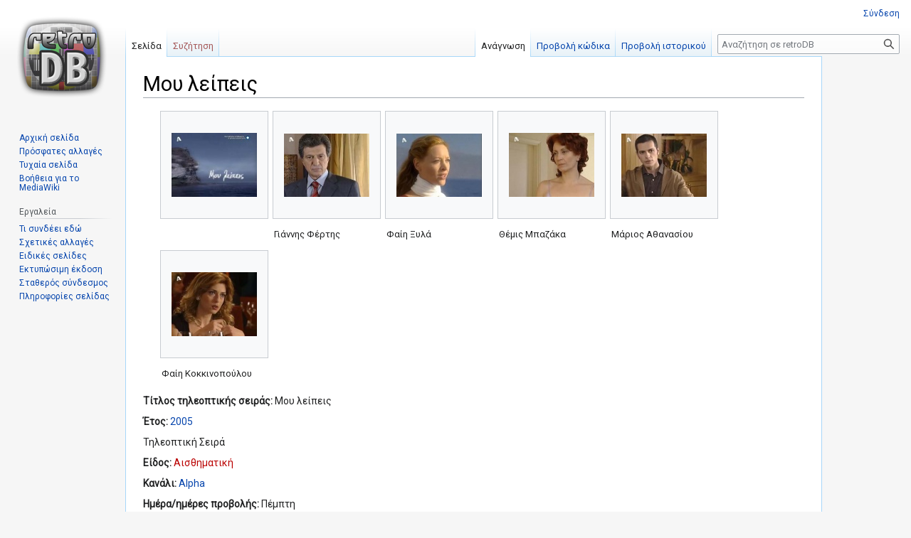

--- FILE ---
content_type: text/html; charset=UTF-8
request_url: https://www.retrodb.gr/wiki/index.php/%CE%9C%CE%BF%CF%85_%CE%BB%CE%B5%CE%AF%CF%80%CE%B5%CE%B9%CF%82
body_size: 8396
content:
<!DOCTYPE html>
<html class="client-nojs" lang="el" dir="ltr">
<head>
<meta charset="UTF-8"/>
<title>Μου λείπεις - retroDB</title>
<script>document.documentElement.className="client-js";RLCONF={"wgBreakFrames":!1,"wgSeparatorTransformTable":[",\t.",".\t,"],"wgDigitTransformTable":["",""],"wgDefaultDateFormat":"dmy","wgMonthNames":["","Ιανουάριος","Φεβρουάριος","Μάρτιος","Απρίλιος","Μάιος","Ιούνιος","Ιούλιος","Αύγουστος","Σεπτέμβριος","Οκτώβριος","Νοέμβριος","Δεκέμβριος"],"wgRequestId":"37cc9cc4cf76e408b1f24938","wgCSPNonce":!1,"wgCanonicalNamespace":"","wgCanonicalSpecialPageName":!1,"wgNamespaceNumber":0,"wgPageName":"Μου_λείπεις","wgTitle":"Μου λείπεις","wgCurRevisionId":195618,"wgRevisionId":195618,"wgArticleId":1654,"wgIsArticle":!0,"wgIsRedirect":!1,"wgAction":"view","wgUserName":null,"wgUserGroups":["*"],"wgCategories":["Σειρές","Αισθηματική"],"wgPageContentLanguage":"el","wgPageContentModel":"wikitext","wgRelevantPageName":"Μου_λείπεις",
"wgRelevantArticleId":1654,"wgIsProbablyEditable":!1,"wgRelevantPageIsProbablyEditable":!1,"wgRestrictionEdit":[],"wgRestrictionMove":[]};RLSTATE={"site.styles":"ready","noscript":"ready","user.styles":"ready","user":"ready","user.options":"loading","mediawiki.page.gallery.styles":"ready","skins.vector.styles.legacy":"ready","ext.ShoutWikiAds.vector.skyscraper":"ready","ext.ShoutWikiAds.vector.button":"ready"};RLPAGEMODULES=["site","mediawiki.page.ready","skins.vector.legacy.js"];</script>
<script>(RLQ=window.RLQ||[]).push(function(){mw.loader.implement("user.options@1hzgi",function($,jQuery,require,module){/*@nomin*/mw.user.tokens.set({"patrolToken":"+\\","watchToken":"+\\","csrfToken":"+\\"});mw.user.options.set({"variant":"el"});
});});</script>
<link rel="stylesheet" href="/wiki/load.php?lang=el&amp;modules=ext.ShoutWikiAds.vector.button%2Cskyscraper%7Cmediawiki.page.gallery.styles%7Cskins.vector.styles.legacy&amp;only=styles&amp;skin=vector"/>
<script async="" src="/wiki/load.php?lang=el&amp;modules=startup&amp;only=scripts&amp;raw=1&amp;skin=vector"></script>
<meta name="ResourceLoaderDynamicStyles" content=""/>
<link rel="stylesheet" href="/wiki/load.php?lang=el&amp;modules=site.styles&amp;only=styles&amp;skin=vector"/>
<meta name="generator" content="MediaWiki 1.36.1"/>
<link rel="shortcut icon" href="/wiki/favicon.ico"/>
<link rel="search" type="application/opensearchdescription+xml" href="/wiki/opensearch_desc.php" title="retroDB (el)"/>
<link rel="EditURI" type="application/rsd+xml" href="https://retrodb.gr/wiki/api.php?action=rsd"/>
<link rel="alternate" type="application/atom+xml" title="retroDB ροή Atom" href="/wiki/index.php?title=%CE%95%CE%B9%CE%B4%CE%B9%CE%BA%CF%8C:%CE%A0%CF%81%CF%8C%CF%83%CF%86%CE%B1%CF%84%CE%B5%CF%82%CE%91%CE%BB%CE%BB%CE%B1%CE%B3%CE%AD%CF%82&amp;feed=atom"/>
</head>
<body class="mediawiki ltr sitedir-ltr mw-hide-empty-elt ns-0 ns-subject page-Μου_λείπεις rootpage-Μου_λείπεις skin-vector action-view skin-vector-legacy"><div id="mw-page-base" class="noprint"></div>
<div id="mw-head-base" class="noprint"></div>
<div id="content" class="mw-body" role="main">
	<a id="top"></a>
	<div id="siteNotice" class="mw-body-content"><!-- Begin leaderboard ad (ShoutWikiAds) -->
		<div id="vector-leaderboard-ad" class="vector-ad noprint"><script type="text/javascript"><!--
google_ad_client = "pub-";
google_ad_slot = "";
google_ad_width = 728;
google_ad_height = 90;
google_ad_format = "728x90_as";
//google_ad_type = "";
google_ad_channel = "";
google_color_border = "F6F4C4";
google_color_bg = "FFFFE0";
google_color_link = "000000";
google_color_text = "000000";
google_color_url = "002BB8";
//--></script></div>
			<!-- End leaderboard ad (ShoutWikiAds) -->
</div>
	<div class="mw-indicators mw-body-content">
	</div>
	<h1 id="firstHeading" class="firstHeading" >Μου λείπεις</h1>
	<div id="bodyContent" class="mw-body-content">
		<div id="siteSub" class="noprint">Από retroDB</div>
		<div id="contentSub"></div>
		<div id="contentSub2"></div>
		
		<div id="jump-to-nav"></div>
		<a class="mw-jump-link" href="#mw-head">Μετάβαση στην πλοήγηση</a>
		<a class="mw-jump-link" href="#searchInput">Πήδηση στην αναζήτηση</a>
		<div id="mw-content-text" lang="el" dir="ltr" class="mw-content-ltr"><div class="mw-parser-output"><ul class="gallery mw-gallery-traditional">
		<li class="gallerybox" style="width: 155px"><div style="width: 155px">
			<div class="thumb" style="width: 150px;"><div style="margin:30px auto;"><a href="/wiki/index.php/%CE%91%CF%81%CF%87%CE%B5%CE%AF%CE%BF:Mouleipeis1.JPG" class="image"><img alt="Mouleipeis1.JPG" src="/wiki/images/thumb/8/82/Mouleipeis1.JPG/120px-Mouleipeis1.JPG" decoding="async" width="120" height="90" srcset="/wiki/images/thumb/8/82/Mouleipeis1.JPG/180px-Mouleipeis1.JPG 1.5x, /wiki/images/thumb/8/82/Mouleipeis1.JPG/240px-Mouleipeis1.JPG 2x" /></a></div></div>
			<div class="gallerytext">
			</div>
		</div></li>
		<li class="gallerybox" style="width: 155px"><div style="width: 155px">
			<div class="thumb" style="width: 150px;"><div style="margin:30.5px auto;"><a href="/wiki/index.php/%CE%91%CF%81%CF%87%CE%B5%CE%AF%CE%BF:Mouleipeis2.JPG" class="image"><img alt="" src="/wiki/images/thumb/2/28/Mouleipeis2.JPG/120px-Mouleipeis2.JPG" decoding="async" width="120" height="89" srcset="/wiki/images/thumb/2/28/Mouleipeis2.JPG/180px-Mouleipeis2.JPG 1.5x, /wiki/images/thumb/2/28/Mouleipeis2.JPG/240px-Mouleipeis2.JPG 2x" /></a></div></div>
			<div class="gallerytext">
<p>Γιάννης Φέρτης
</p>
			</div>
		</div></li>
		<li class="gallerybox" style="width: 155px"><div style="width: 155px">
			<div class="thumb" style="width: 150px;"><div style="margin:30.5px auto;"><a href="/wiki/index.php/%CE%91%CF%81%CF%87%CE%B5%CE%AF%CE%BF:Mouleipeis3.JPG" class="image"><img alt="" src="/wiki/images/thumb/6/62/Mouleipeis3.JPG/120px-Mouleipeis3.JPG" decoding="async" width="120" height="89" srcset="/wiki/images/thumb/6/62/Mouleipeis3.JPG/180px-Mouleipeis3.JPG 1.5x, /wiki/images/thumb/6/62/Mouleipeis3.JPG/240px-Mouleipeis3.JPG 2x" /></a></div></div>
			<div class="gallerytext">
<p>Φαίη Ξυλά
</p>
			</div>
		</div></li>
		<li class="gallerybox" style="width: 155px"><div style="width: 155px">
			<div class="thumb" style="width: 150px;"><div style="margin:30px auto;"><a href="/wiki/index.php/%CE%91%CF%81%CF%87%CE%B5%CE%AF%CE%BF:Mouleipeis4.JPG" class="image"><img alt="" src="/wiki/images/thumb/0/0c/Mouleipeis4.JPG/120px-Mouleipeis4.JPG" decoding="async" width="120" height="90" srcset="/wiki/images/thumb/0/0c/Mouleipeis4.JPG/180px-Mouleipeis4.JPG 1.5x, /wiki/images/thumb/0/0c/Mouleipeis4.JPG/240px-Mouleipeis4.JPG 2x" /></a></div></div>
			<div class="gallerytext">
<p>Θέμις Μπαζάκα
</p>
			</div>
		</div></li>
		<li class="gallerybox" style="width: 155px"><div style="width: 155px">
			<div class="thumb" style="width: 150px;"><div style="margin:30.5px auto;"><a href="/wiki/index.php/%CE%91%CF%81%CF%87%CE%B5%CE%AF%CE%BF:Mouleipeis5.JPG" class="image"><img alt="" src="/wiki/images/thumb/6/66/Mouleipeis5.JPG/120px-Mouleipeis5.JPG" decoding="async" width="120" height="89" srcset="/wiki/images/thumb/6/66/Mouleipeis5.JPG/180px-Mouleipeis5.JPG 1.5x, /wiki/images/thumb/6/66/Mouleipeis5.JPG/240px-Mouleipeis5.JPG 2x" /></a></div></div>
			<div class="gallerytext">
<p>Μάριος Αθανασίου
</p>
			</div>
		</div></li>
		<li class="gallerybox" style="width: 155px"><div style="width: 155px">
			<div class="thumb" style="width: 150px;"><div style="margin:30px auto;"><a href="/wiki/index.php/%CE%91%CF%81%CF%87%CE%B5%CE%AF%CE%BF:Mouleipeis6.JPG" class="image"><img alt="" src="/wiki/images/thumb/1/12/Mouleipeis6.JPG/120px-Mouleipeis6.JPG" decoding="async" width="120" height="90" srcset="/wiki/images/thumb/1/12/Mouleipeis6.JPG/180px-Mouleipeis6.JPG 1.5x, /wiki/images/thumb/1/12/Mouleipeis6.JPG/240px-Mouleipeis6.JPG 2x" /></a></div></div>
			<div class="gallerytext">
<p>Φαίη Κοκκινοπούλου
</p>
			</div>
		</div></li>
</ul>
<p><b>Τίτλος τηλεοπτικής σειράς:</b> Μου λείπεις
</p><p><b>Έτος:</b> <a href="/wiki/index.php/2005" title="2005">2005</a> 
</p><p>Τηλεοπτική Σειρά
</p><p><b>Είδος:</b> <a href="/wiki/index.php?title=%CE%91%CE%B9%CF%83%CE%B8%CE%B7%CE%BC%CE%B1%CF%84%CE%B9%CE%BA%CE%AE&amp;action=edit&amp;redlink=1" class="new" title="Αισθηματική (η σελίδα δεν υπάρχει)">Αισθηματική</a>
</p><p class="mw-empty-elt"> 
</p><p class="mw-empty-elt"> 
</p><p class="mw-empty-elt"> 
</p><p><b>Κανάλι:</b> <a href="/wiki/index.php/Alpha" title="Alpha">Alpha</a>
</p><p class="mw-empty-elt"> 
</p><p><b>Ημέρα/ημέρες προβολής: </b> Πέμπτη
</p><p><b>Ημερομηνία προβολής πρώτου επεισοδίου: </b> 20 Οκτωβρίου 2005
</p><p class="mw-empty-elt"> 
</p><p><b>Κύκλοι επεισοδίων: </b> 1
</p><p><b>Αριθμός επεισοδίων: </b> 20
</p><p class="mw-empty-elt"> 
</p><p class="mw-empty-elt"> 
</p><p class="mw-empty-elt"> 
</p><p class="mw-empty-elt"> 
</p><p class="mw-empty-elt"> 
</p><p class="mw-empty-elt"> 
</p><p class="mw-empty-elt"> 
</p><p class="mw-empty-elt"> 
</p><p class="mw-empty-elt"> 
</p><p class="mw-empty-elt"> 
</p><p class="mw-empty-elt"> 
</p><p class="mw-empty-elt"> 
</p><p class="mw-empty-elt"> 
</p><p class="mw-empty-elt"> 
</p><p class="mw-empty-elt"> 
</p><p class="mw-empty-elt"> 
</p><p class="mw-empty-elt"> 
</p><p class="mw-empty-elt"> 
</p><p class="mw-empty-elt"> 
</p><p class="mw-empty-elt"> 
</p><p class="mw-empty-elt"> 
</p><p class="mw-empty-elt"> 
</p><p class="mw-empty-elt"> 
</p><p><b>Σκηνοθεσία: </b> <a href="/wiki/index.php/%CE%92%CE%AF%CE%BA%CF%85_%CE%9C%CE%B1%CE%BD%CF%8E%CE%BB%CE%B7" title="Βίκυ Μανώλη">Βίκυ Μανώλη</a>
 
</p><p class="mw-empty-elt"> 
 
</p><p class="mw-empty-elt"> 
 
</p><p class="mw-empty-elt"> 
 
</p><p class="mw-empty-elt"> 
 
</p><p class="mw-empty-elt"> 
 
</p><p class="mw-empty-elt"> 
</p><p class="mw-empty-elt"> 
</p><p class="mw-empty-elt"> 
</p><p class="mw-empty-elt"> 
</p><p class="mw-empty-elt"> 
</p><p class="mw-empty-elt"> 
</p><p class="mw-empty-elt"> 
</p><p class="mw-empty-elt"> 
</p><p class="mw-empty-elt"> 
</p><p class="mw-empty-elt"> 
</p><p class="mw-empty-elt"> 
</p><p class="mw-empty-elt"> 
</p><p class="mw-empty-elt"> 
</p><p class="mw-empty-elt"> 
</p><p><b>Σενάριο: </b> <a href="/wiki/index.php/%CE%9C%CE%B1%CE%AF%CF%81%CE%B7_%CE%96%CE%B1%CF%86%CE%B5%CE%B9%CF%81%CE%BF%CF%80%CE%BF%CF%8D%CE%BB%CE%BF%CF%85" title="Μαίρη Ζαφειροπούλου">Μαίρη Ζαφειροπούλου</a>
 
</p><p class="mw-empty-elt"> 
 
</p><p>● <a href="/wiki/index.php/%CE%A3%CF%84%CE%B1%CF%8D%CF%81%CE%BF%CF%82_%CE%9A%CE%B1%CE%BB%CE%B1%CF%86%CE%B1%CF%84%CE%AF%CE%B4%CE%B7%CF%82" title="Σταύρος Καλαφατίδης">Σταύρος Καλαφατίδης</a>
 
</p><p class="mw-empty-elt"> 
 
</p><p class="mw-empty-elt"> 
 
</p><p class="mw-empty-elt"> 
 
</p><p class="mw-empty-elt"> 
 
</p><p class="mw-empty-elt"> 
 
</p><p class="mw-empty-elt"> 
 
</p><p class="mw-empty-elt"> 
 
</p><p class="mw-empty-elt"> 
 
</p><p class="mw-empty-elt"> 
</p><p class="mw-empty-elt"> 
</p><p class="mw-empty-elt"> 
</p><p class="mw-empty-elt"> 
</p><p class="mw-empty-elt"> 
</p><p class="mw-empty-elt"> 
</p><p class="mw-empty-elt"> 
</p><p class="mw-empty-elt"> 
</p><p class="mw-empty-elt"> 
</p><p class="mw-empty-elt"> 
</p><p class="mw-empty-elt"> 
</p><p class="mw-empty-elt"> 
</p><p class="mw-empty-elt"> 
</p><p class="mw-empty-elt"> 
</p><p class="mw-empty-elt"> 
</p><p class="mw-empty-elt"> 
</p><p class="mw-empty-elt"> 
</p><p class="mw-empty-elt"> 
</p><p class="mw-empty-elt"> 
</p><p class="mw-empty-elt"> 
</p><p class="mw-empty-elt"> 
</p><p class="mw-empty-elt"> 
</p><p class="mw-empty-elt"> 
</p><p class="mw-empty-elt"> 
</p><p class="mw-empty-elt"> 
</p><p class="mw-empty-elt"> 
</p><p class="mw-empty-elt"> 
</p><p class="mw-empty-elt"> 
</p><p class="mw-empty-elt"> 
</p><p class="mw-empty-elt"> 
</p><p class="mw-empty-elt"> 
</p><p class="mw-empty-elt"> 
</p><p class="mw-empty-elt"> 
</p><p class="mw-empty-elt"> 
</p><p class="mw-empty-elt"> 
</p><p class="mw-empty-elt"> 
</p><p class="mw-empty-elt"> 
</p><p class="mw-empty-elt"> 
</p><p class="mw-empty-elt"> 
</p><p class="mw-empty-elt"> 
</p><p class="mw-empty-elt"> 
</p><p class="mw-empty-elt"> 
</p><p class="mw-empty-elt"> 
</p><p class="mw-empty-elt"> 
</p><p class="mw-empty-elt"> 
</p><p class="mw-empty-elt"> 
</p><p class="mw-empty-elt"> 
</p><p class="mw-empty-elt"> 
</p><p class="mw-empty-elt"> 
</p><p class="mw-empty-elt"> 
</p><p class="mw-empty-elt"> 
</p><p class="mw-empty-elt"> 
</p><p class="mw-empty-elt"> 
</p><p class="mw-empty-elt"> 
</p><p><b>Πλοκή/Σχόλια: </b>Η ερωτική ιστορία του Άγγελου και της Δάφνης έχει ως αφετηρία την εκδίκηση. Εκείνος είναι ένας ώριμος, όμορφος άντρας, επιτυχημένος γιατρός με πολιτικές φιλοδοξίες. Είναι παντρεμένος χρόνια με την Στέλλα, η οποία τον αγαπά βαθιά και νοιώθει πως ο γάμος τους είναι σε κρίση γιατί εκείνος την παραμελεί. Εντελώς ανυποψίαστος για τα κίνητρα της Δάφνης ο Άγγελος αποδεικνύεται ευάλωτος στον έρωτα της. Η Δάφνη, μια πολύ όμορφη, νέα κοπέλα, επιθυμεί να εκδικηθεί τον Άγγελο γιατί τον μισεί θεωρώντας τον ηθικό αυτουργό στον θάνατο της μητέρας της. Η μητέρα της Δάφνης πέθανε αιφνίδια όταν η κοπέλα ήταν στην εφηβεία. Αυτοκτονία ή ατύχημα κανείς δεν μπορούσε να της απαντήσει. Ως την ημέρα που ανακαλύπτει τυχαία ένα μυστικό ημερολόγιό της. Εκεί καταγράφονται τα πάντα. Αποκαλύπτεται πως η σκληρή στάση του Άγγελου, με τον οποίο ήταν ερωτευμένη η μητέρα της, την οδήγησε στον θάνατο. Έτσι ξεκινά η ερωτική τους ιστορία. Το έντονο παρελθόν σημαδεύει διαρκώς την κάθε στιγμή τους. Η ενορχηστρωμένη συμπεριφορά της Δάφνης όμως κάποια στιγμή σπάει...<br />
 
 
 
 
 
 
</p><p class="mw-empty-elt"> 
 
 
</p><p class="mw-empty-elt"> 
 
 
</p><p class="mw-empty-elt"> 
 
 
</p><p class="mw-empty-elt"> 
 
 
</p><p class="mw-empty-elt"> 
 
 
</p><p class="mw-empty-elt"> 
 
 
</p><p class="mw-empty-elt"> 
 
 
</p><p class="mw-empty-elt"> 
 
 
</p><p class="mw-empty-elt"> 
 
 
</p><p class="mw-empty-elt"> 
 
 
</p><p class="mw-empty-elt"> 
 
 
</p><p class="mw-empty-elt"> 
 
 
</p><p class="mw-empty-elt"> 
 
 
</p><p class="mw-empty-elt"> 
 
 
</p><p class="mw-empty-elt"> 
 
 
</p><p class="mw-empty-elt"> 
</p><p class="mw-empty-elt"> 
</p><p class="mw-empty-elt"> 
</p><p class="mw-empty-elt"> 
</p><p class="mw-empty-elt"> 
</p><p class="mw-empty-elt"> 
</p><p class="mw-empty-elt"> 
</p><p class="mw-empty-elt"> 
</p><p class="mw-empty-elt"> 
</p><p class="mw-empty-elt"> 
</p><p class="mw-empty-elt"> 
</p><p class="mw-empty-elt"> 
</p><p class="mw-empty-elt"> 
</p><p class="mw-empty-elt"> 
</p><p class="mw-empty-elt"> 
</p><p class="mw-empty-elt"> 
</p><p class="mw-empty-elt"> 
 
 
 
 
 
 
 
 
 
</p><p class="mw-empty-elt"> 
</p><p class="mw-empty-elt"> 
 
 
 
 
 
 
 
 
 
 
 
 
 
 
 
 
</p><p class="mw-empty-elt"> 
 
 
 
 
 
 
 
 
 
 
 
 
 
 
 
 
 
 
</p><p class="mw-empty-elt"> 
</p><p class="mw-empty-elt"> 
</p><p class="mw-empty-elt"> 
</p><p class="mw-empty-elt"> 
 
 
 
 
 
 
 
 
 
</p><p><b>Ηθοποιοί:</b> <a href="/wiki/index.php/%CE%93%CE%B9%CE%AC%CE%BD%CE%BD%CE%B7%CF%82_%CE%A6%CE%AD%CF%81%CF%84%CE%B7%CF%82" title="Γιάννης Φέρτης">Γιάννης Φέρτης</a> 
(Άγγελος Ευθυμίου)
</p><p>● <a href="/wiki/index.php/%CE%A6%CE%B1%CE%AF%CE%B7_%CE%9E%CF%85%CE%BB%CE%AC" title="Φαίη Ξυλά">Φαίη Ξυλά</a>
(Δάφνη)
</p><p>● <a href="/wiki/index.php/%CE%98%CE%AD%CE%BC%CE%B9%CF%82_%CE%9C%CF%80%CE%B1%CE%B6%CE%AC%CE%BA%CE%B1" title="Θέμις Μπαζάκα">Θέμις Μπαζάκα</a>
(Στέλλα)
</p><p>● <a href="/wiki/index.php/%CE%9C%CE%AC%CF%81%CE%B9%CE%BF%CF%82_%CE%91%CE%B8%CE%B1%CE%BD%CE%B1%CF%83%CE%AF%CE%BF%CF%85" title="Μάριος Αθανασίου">Μάριος Αθανασίου</a>
(Διονύσης Λαμπρόπουλος)
</p><p>● <a href="/wiki/index.php/%CE%93%CE%B9%CF%8E%CF%81%CE%B3%CE%BF%CF%82_%CE%A4%CF%83%CE%B9%CF%84%CF%83%CF%8C%CF%80%CE%BF%CF%85%CE%BB%CE%BF%CF%82" title="Γιώργος Τσιτσόπουλος">Γιώργος Τσιτσόπουλος</a>
(Αριστείδης)
</p><p>● <a href="/wiki/index.php/%CE%A6%CE%B1%CE%AF%CE%B7_%CE%9A%CE%BF%CE%BA%CE%BA%CE%B9%CE%BD%CE%BF%CF%80%CE%BF%CF%8D%CE%BB%CE%BF%CF%85" title="Φαίη Κοκκινοπούλου">Φαίη Κοκκινοπούλου</a>
(Ερμίνα Κομνηνού)
</p><p>● <a href="/wiki/index.php/%CE%94%CE%B7%CE%BC%CE%AE%CF%84%CF%81%CE%B7%CF%82_%CE%93%CE%B9%CE%B1%CE%BD%CE%BD%CF%8C%CF%80%CE%BF%CF%85%CE%BB%CE%BF%CF%82" title="Δημήτρης Γιαννόπουλος">Δημήτρης Γιαννόπουλος</a>
(Σωτήρης)
</p><p>● <a href="/wiki/index.php/%CE%9C%CE%B5%CE%BB%CE%AD%CF%84%CE%B7%CF%82_%CE%93%CE%B5%CF%89%CF%81%CE%B3%CE%B9%CE%AC%CE%B4%CE%B7%CF%82" title="Μελέτης Γεωργιάδης">Μελέτης Γεωργιάδης</a>
(Βασίλης)
</p><p>● <a href="/wiki/index.php/%CE%95%CE%BB%CE%AD%CE%BD%CE%B7_%CE%9A%CE%B1%CE%BB%CE%BB%CE%AF%CE%B1" title="Ελένη Καλλία">Ελένη Καλλία</a>
(Θοδώρα)
</p><p>● <a href="/wiki/index.php/%CE%9C%CE%B5%CE%BB%CE%AF%CE%BD%CE%B1_%CE%92%CE%B1%CF%84%CE%B9%CE%BD%CE%AD%CE%BB" title="Μελίνα Βατινέλ">Μελίνα Βατινέλ</a>
(Φιλιώ)
</p><p>● <a href="/wiki/index.php/%CE%9C%CE%B1%CF%81%CE%B9%CE%BB%CE%AD%CE%BD%CE%B1_%CE%92%CE%B1%CF%8A%CE%BD%CE%B1%CE%BD%CE%AF%CE%B4%CE%B7" title="Μαριλένα Βαϊνανίδη">Μαριλένα Βαϊνανίδη</a>
(Χριστίνα)
</p><p>● <a href="/wiki/index.php/%CE%91%CE%BD%CF%84%CE%AF%CE%BD%CE%BF%CE%BF%CF%82_%CE%91%CE%BB%CE%BC%CF%80%CE%AC%CE%BD%CE%B7%CF%82" title="Αντίνοος Αλμπάνης">Αντίνοος Αλμπάνης</a>
(Στέφανος, γιος Άγγελου &amp; Στέλλας)
</p><p>● <a href="/wiki/index.php/%CE%93%CF%81%CE%B7%CE%B3%CF%8C%CF%81%CE%B7%CF%82_%CE%A4%CE%BF%CF%85%CE%BC%CE%B1%CF%83%CE%AC%CF%84%CE%BF%CF%82" title="Γρηγόρης Τουμασάτος">Γρηγόρης Τουμασάτος</a>
(Γιάννης)
</p><p>● <a href="/wiki/index.php?title=%CE%91%CE%B3%CE%B3%CE%B5%CE%BB%CE%B9%CE%BA%CE%AE_%CE%9A%CE%BB%CF%8E%CE%BD%CE%B7&amp;action=edit&amp;redlink=1" class="new" title="Αγγελική Κλώνη (η σελίδα δεν υπάρχει)">Αγγελική Κλώνη</a>
(μικρή Δάφνη)
</p><p>● <a href="/wiki/index.php/%CE%99%CF%89%CE%AC%CE%BD%CE%BD%CE%B1_%CE%93%CE%B9%CE%B1%CE%BD%CE%BD%CE%B9%CE%BA%CE%BF%CF%80%CE%BF%CF%8D%CE%BB%CE%BF%CF%85" title="Ιωάννα Γιαννικοπούλου">Ιωάννα Γιαννικοπούλου</a>
 
</p><p>● <a href="/wiki/index.php/%CE%9C%CE%B1%CF%81%CE%B9%CE%AC%CE%BD%CE%BD%CE%B1_%CE%9B%CE%BF%CF%85%CE%BA%CE%AC%CE%BA%CE%B7" title="Μαριάννα Λουκάκη">Μαριάννα Λουκάκη</a>
 
</p><p class="mw-empty-elt"> 
 
</p><p class="mw-empty-elt"> 
 
</p><p class="mw-empty-elt"> 
 
</p><p class="mw-empty-elt"> 
 
</p><p class="mw-empty-elt"> 
 
</p><p class="mw-empty-elt"> 
 
</p><p class="mw-empty-elt"> 
 
</p><p class="mw-empty-elt"> 
 
</p><p class="mw-empty-elt"> 
 
</p><p class="mw-empty-elt"> 
 
</p><p class="mw-empty-elt"> 
 
</p><p class="mw-empty-elt"> 
 
</p><p class="mw-empty-elt"> 
 
</p><p class="mw-empty-elt"> 
 
</p><p class="mw-empty-elt"> 
 
</p><p class="mw-empty-elt"> 
 
</p><p class="mw-empty-elt"> 
 
</p><p class="mw-empty-elt"> 
 
</p><p class="mw-empty-elt"> 
 
</p><p class="mw-empty-elt"> 
 
</p><p class="mw-empty-elt"> 
 
</p><p class="mw-empty-elt"> 
 
</p><p class="mw-empty-elt"> 
 
</p><p class="mw-empty-elt"> 
 
</p><p class="mw-empty-elt"> 
 
</p><p class="mw-empty-elt"> 
 
</p><p class="mw-empty-elt"> 
 
</p><p class="mw-empty-elt"> 
 
</p><p class="mw-empty-elt"> 
 
</p><p class="mw-empty-elt"> 
 
</p><p class="mw-empty-elt"> 
 
</p><p class="mw-empty-elt"> 
 
</p><p class="mw-empty-elt"> 
 
</p><p class="mw-empty-elt"> 
 
</p><p class="mw-empty-elt"> 
 
</p><p class="mw-empty-elt"> 
 
</p><p class="mw-empty-elt"> 
 
</p><p class="mw-empty-elt"> 
 
</p><p class="mw-empty-elt"> 
 
</p><p class="mw-empty-elt"> 
 
</p><p class="mw-empty-elt"> 
 
</p><p class="mw-empty-elt"> 
 
</p><p class="mw-empty-elt"> 
 
</p><p class="mw-empty-elt"> 
 
</p><p class="mw-empty-elt"> 
 
</p><p class="mw-empty-elt"> 
 
</p><p class="mw-empty-elt"> 
 
</p><p class="mw-empty-elt"> 
 
</p><p class="mw-empty-elt"> 
 
</p><p class="mw-empty-elt"> 
 
</p><p class="mw-empty-elt"> 
 
</p><p class="mw-empty-elt"> 
 
</p><p class="mw-empty-elt"> 
 
</p><p class="mw-empty-elt"> 
 
</p><p class="mw-empty-elt"> 
 
</p><p class="mw-empty-elt"> 
 
</p><p class="mw-empty-elt"> 
 
</p><p class="mw-empty-elt"> 
 
</p><p class="mw-empty-elt"> 
 
</p><p class="mw-empty-elt"> 
 
</p><p class="mw-empty-elt"> 
 
</p><p class="mw-empty-elt"> 
 
</p><p class="mw-empty-elt"> 
 
</p><p class="mw-empty-elt"> 
 
</p><p class="mw-empty-elt"> 
 
</p><p class="mw-empty-elt"> 
 
</p><p class="mw-empty-elt"> 
 
</p><p class="mw-empty-elt"> 
 
</p><p class="mw-empty-elt"> 
 
</p><p class="mw-empty-elt"> 
 
</p><p class="mw-empty-elt"> 
 
</p><p class="mw-empty-elt"> 
 
</p><p class="mw-empty-elt"> 
 
</p><p class="mw-empty-elt"> 
 
</p><p class="mw-empty-elt"> 
 
</p><p class="mw-empty-elt"> 
 
</p><p class="mw-empty-elt"> 
 
</p><p class="mw-empty-elt"> 
 
</p><p class="mw-empty-elt"> 
 
</p><p class="mw-empty-elt"> 
 
</p><p class="mw-empty-elt"> 
 
</p><p class="mw-empty-elt"> 
 
</p><p class="mw-empty-elt"> 
 
</p><p class="mw-empty-elt"> 
 
</p><p class="mw-empty-elt"> 
 
</p><p class="mw-empty-elt"> 
 
</p><p class="mw-empty-elt"> 
 
</p><p class="mw-empty-elt"> 
 
</p><p class="mw-empty-elt"> 
 
</p><p class="mw-empty-elt"> 
 
</p><p class="mw-empty-elt"> 
 
</p><p class="mw-empty-elt"> 
 
</p><p class="mw-empty-elt"> 
 
</p><p class="mw-empty-elt"> 
 
</p><p class="mw-empty-elt"> 
 
</p><p class="mw-empty-elt"> 
 
</p><p class="mw-empty-elt"> 
 
</p><p class="mw-empty-elt"> 
 
</p><p class="mw-empty-elt"> 
 
</p><p class="mw-empty-elt"> 
 
</p><p class="mw-empty-elt"> 
 
</p><p class="mw-empty-elt"> 
 
</p><p class="mw-empty-elt"> 
 
</p><p class="mw-empty-elt"> 
 
</p><p class="mw-empty-elt"> 
 
</p><p class="mw-empty-elt"> 
 
</p><p class="mw-empty-elt"> 
 
</p><p class="mw-empty-elt"> 
 
</p><p class="mw-empty-elt"> 
 
</p><p class="mw-empty-elt"> 
 
</p><p class="mw-empty-elt"> 
 
</p><p class="mw-empty-elt"> 
 
</p><p class="mw-empty-elt"> 
 
</p><p class="mw-empty-elt"> 
 
</p><p class="mw-empty-elt"> 
 
</p><p class="mw-empty-elt"> 
 
</p><p class="mw-empty-elt"> 
 
</p><p class="mw-empty-elt"> 
 
</p><p class="mw-empty-elt"> 
 
</p><p class="mw-empty-elt"> 
 
</p><p class="mw-empty-elt"> 
 
</p><p class="mw-empty-elt"> 
 
</p><p class="mw-empty-elt"> 
 
</p><p class="mw-empty-elt"> 
 
</p><p class="mw-empty-elt"> 
 
</p><p class="mw-empty-elt"> 
 
</p><p class="mw-empty-elt"> 
 
</p><p class="mw-empty-elt"> 
 
</p><p class="mw-empty-elt"> 
 
</p><p class="mw-empty-elt"> 
 
</p><p class="mw-empty-elt"> 
 
</p><p class="mw-empty-elt"> 
 
</p><p class="mw-empty-elt"> 
 
</p><p class="mw-empty-elt"> 
 
</p><p class="mw-empty-elt"> 
 
</p><p class="mw-empty-elt"> 
 
</p><p class="mw-empty-elt"> 
 
</p><p class="mw-empty-elt"> 
 
</p><p class="mw-empty-elt"> 
 
</p><p class="mw-empty-elt"> 
 
</p><p class="mw-empty-elt"> 
 
</p><p class="mw-empty-elt"> 
 
</p><p class="mw-empty-elt"> 
 
</p><p class="mw-empty-elt"> 
 
</p><p class="mw-empty-elt"> 
 
</p><p class="mw-empty-elt"> 
 
</p><p class="mw-empty-elt"> 
 
</p><p class="mw-empty-elt"> 
 
</p><p class="mw-empty-elt"> 
 
</p><p class="mw-empty-elt"> 
 
</p><p class="mw-empty-elt"> 
 
</p><p class="mw-empty-elt"> 
 
</p><p class="mw-empty-elt"> 
 
</p><p class="mw-empty-elt"> 
 
</p><p class="mw-empty-elt"> 
 
</p><p class="mw-empty-elt"> 
 
</p><p class="mw-empty-elt"> 
 
</p><p class="mw-empty-elt"> 
 
</p><p class="mw-empty-elt"> 
 
</p><p class="mw-empty-elt"> 
 
</p><p class="mw-empty-elt"> 
 
</p><p class="mw-empty-elt"> 
 
</p><p class="mw-empty-elt"> 
 
</p><p class="mw-empty-elt"> 
 
</p><p class="mw-empty-elt"> 
 
</p><p class="mw-empty-elt"> 
 
</p><p class="mw-empty-elt"> 
 
</p><p class="mw-empty-elt"> 
 
</p><p class="mw-empty-elt"> 
 
</p><p class="mw-empty-elt"> 
 
</p><p class="mw-empty-elt"> 
 
</p><p class="mw-empty-elt"> 
 
</p><p class="mw-empty-elt"> 
 
</p><p class="mw-empty-elt"> 
 
</p><p class="mw-empty-elt"> 
 
</p><p class="mw-empty-elt"> 
 
</p><p class="mw-empty-elt"> 
 
</p><p class="mw-empty-elt"> 
 
</p><p class="mw-empty-elt"> 
 
</p><p class="mw-empty-elt"> 
 
</p><p class="mw-empty-elt"> 
 
</p><p class="mw-empty-elt"> 
 
</p><p class="mw-empty-elt"> 
 
</p><p class="mw-empty-elt"> 
 
</p><p class="mw-empty-elt"> 
 
</p><p class="mw-empty-elt"> 
 
</p><p class="mw-empty-elt"> 
 
</p><p class="mw-empty-elt"> 
 
</p><p class="mw-empty-elt"> 
 
</p><p class="mw-empty-elt"> 
 
</p><p class="mw-empty-elt"> 
 
</p><p class="mw-empty-elt"> 
 
</p><p class="mw-empty-elt"> 
 
</p><p class="mw-empty-elt"> 
 
</p><p class="mw-empty-elt"> 
 
</p><p class="mw-empty-elt"> 
 
</p><p class="mw-empty-elt"> 
 
</p><p class="mw-empty-elt"> 
 
</p><p class="mw-empty-elt"> 
 
</p><p class="mw-empty-elt"> 
 
</p><p class="mw-empty-elt"> 
 
</p><p class="mw-empty-elt"> 
 
</p><p class="mw-empty-elt"> 
 
</p><p class="mw-empty-elt"> 
 
</p><p class="mw-empty-elt"> 
 
</p><p class="mw-empty-elt"> 
 
</p><p class="mw-empty-elt"> 
 
</p><p class="mw-empty-elt"> 
 
</p><p class="mw-empty-elt"> 
 
</p><p class="mw-empty-elt"> 
 
</p><p class="mw-empty-elt"> 
 
</p><p class="mw-empty-elt"> 
 
</p><p class="mw-empty-elt"> 
 
</p><p class="mw-empty-elt"> 
 
</p><p class="mw-empty-elt"> 
 
</p><p class="mw-empty-elt"> 
 
</p><p class="mw-empty-elt"> 
 
</p><p class="mw-empty-elt"> 
 
</p><p class="mw-empty-elt"> 
 
</p><p class="mw-empty-elt"> 
 
</p><p class="mw-empty-elt"> 
 
</p><p class="mw-empty-elt"> 
 
</p><p class="mw-empty-elt"> 
 
</p><p class="mw-empty-elt"> 
 
</p><p class="mw-empty-elt"> 
 
</p><p class="mw-empty-elt"> 
 
</p><p class="mw-empty-elt"> 
 
</p><p class="mw-empty-elt"> 
 
</p><p class="mw-empty-elt"> 
 
</p><p class="mw-empty-elt"> 
 
</p><p class="mw-empty-elt"> 
 
</p><p class="mw-empty-elt"> 
 
</p><p class="mw-empty-elt"> 
 
</p><p class="mw-empty-elt"> 
 
</p><p class="mw-empty-elt"> 
 
</p><p class="mw-empty-elt"> 
 
</p><p class="mw-empty-elt"> 
 
</p><p class="mw-empty-elt"> 
 
</p><p class="mw-empty-elt"> 
 
</p><p class="mw-empty-elt"> 
 
</p><p class="mw-empty-elt"> 
 
</p><p class="mw-empty-elt"> 
 
</p><p class="mw-empty-elt"> 
 
</p><p class="mw-empty-elt"> 
 
</p><p class="mw-empty-elt"> 
 
</p><p class="mw-empty-elt"> 
 
</p><p class="mw-empty-elt"> 
 
</p><p class="mw-empty-elt"> 
 
</p><p class="mw-empty-elt"> 
 
</p><p class="mw-empty-elt"> 
 
</p><p class="mw-empty-elt"> 
 
</p><p class="mw-empty-elt"> 
 
</p><p class="mw-empty-elt"> 
 
</p><p class="mw-empty-elt"> 
 
</p><p class="mw-empty-elt"> 
 
</p><p class="mw-empty-elt"> 
 
</p><p class="mw-empty-elt"> 
 
</p><p class="mw-empty-elt"> 
 
</p><p class="mw-empty-elt"> 
 
</p><p class="mw-empty-elt"> 
 
</p><p class="mw-empty-elt"> 
 
</p><p class="mw-empty-elt"> 
 
</p><p class="mw-empty-elt"> 
 
</p><p class="mw-empty-elt"> 
 
</p><p class="mw-empty-elt"> 
 
</p><p class="mw-empty-elt"> 
 
</p><p class="mw-empty-elt"> 
 
</p><p class="mw-empty-elt"> 
 
</p><p class="mw-empty-elt"> 
 
</p><p class="mw-empty-elt"> 
 
</p><p class="mw-empty-elt"> 
 
</p><p class="mw-empty-elt"> 
 
</p><p class="mw-empty-elt"> 
 
</p><p class="mw-empty-elt"> 
 
</p><p class="mw-empty-elt"> 
 
</p><p class="mw-empty-elt"> 
 
</p><p class="mw-empty-elt"> 
 
</p><p class="mw-empty-elt"> 
 
</p><p class="mw-empty-elt"> 
 
</p><p class="mw-empty-elt"> 
 
</p><p class="mw-empty-elt"> 
 
</p><p class="mw-empty-elt"> 
 
</p><p class="mw-empty-elt"> 
 
</p><p class="mw-empty-elt"> 
 
</p><p class="mw-empty-elt"> 
 
</p><p class="mw-empty-elt"> 
 
</p><p class="mw-empty-elt"> 
 
</p><p class="mw-empty-elt"> 
 
</p><p class="mw-empty-elt"> 
 
</p><p class="mw-empty-elt"> 
 
</p><p class="mw-empty-elt"> 
 
</p><p class="mw-empty-elt"> 
 
</p><p class="mw-empty-elt"> 
 
</p><p class="mw-empty-elt"> 
 
</p><p class="mw-empty-elt"> 
 
</p><p class="mw-empty-elt"> 
 
</p><p class="mw-empty-elt"> 
 
</p><p class="mw-empty-elt"> 
 
</p><p class="mw-empty-elt"> 
 
</p><p class="mw-empty-elt"> 
 
</p><p class="mw-empty-elt"> 
 
</p><p class="mw-empty-elt"> 
 
</p><p class="mw-empty-elt"> 
 
</p><p class="mw-empty-elt"> 
 
</p><p class="mw-empty-elt"> 
 
</p><p class="mw-empty-elt"> 
 
</p><p class="mw-empty-elt"> 
 
</p><p class="mw-empty-elt"> 
 
</p><p class="mw-empty-elt"> 
 
</p><p class="mw-empty-elt"> 
 
</p><p class="mw-empty-elt"> 
 
</p><p class="mw-empty-elt"> 
 
</p><p class="mw-empty-elt"> 
 
</p><p class="mw-empty-elt"> 
 
</p><p class="mw-empty-elt"> 
 
</p><p class="mw-empty-elt"> 
 
</p><p class="mw-empty-elt"> 
 
</p><p class="mw-empty-elt"> 
 
</p><p class="mw-empty-elt"> 
 
 
 
 
 
 
 
 
 
 
 
 
 
 
 
</p><p class="mw-empty-elt"> 
 
 
 
 
 
</p><p>Συζητήστε για την τηλεοπτική σειρά στο <a rel="nofollow" class="external text" href="https://retromaniax.gr/forums/%CE%A4%CE%B7%CE%BB%CE%B5%CE%BF%CF%80%CF%84%CE%B9%CE%BA%CE%AD%CF%82-%CE%A3%CE%B5%CE%B9%CF%81%CE%AD%CF%82.24//">Retromaniax.gr</a>
</p>
<!-- 
NewPP limit report
Cached time: 20260120142845
Cache expiry: 86400
Dynamic content: false
Complications: []
CPU time usage: 0.146 seconds
Real time usage: 0.869 seconds
Preprocessor visited node count: 5787/1000000
Post‐expand include size: 71411/2097152 bytes
Template argument size: 5736/2097152 bytes
Highest expansion depth: 5/40
Expensive parser function count: 0/100
Unstrip recursion depth: 0/20
Unstrip post‐expand size: 4582/5000000 bytes
-->
<!--
Transclusion expansion time report (%,ms,calls,template)
100.00%  650.317      1 Πρότυπο:Series
100.00%  650.317      1 -total
-->

<!-- Saved in parser cache with key wikiDB:pcache:idhash:1654-0!canonical and timestamp 20260120142844 and revision id 195618. Serialized with JSON.
 -->
</div>
<div class="printfooter">Ανακτήθηκε από «<a dir="ltr" href="https://retrodb.gr/wiki/index.php?title=Μου_λείπεις&amp;oldid=195618">https://retrodb.gr/wiki/index.php?title=Μου_λείπεις&amp;oldid=195618</a>»</div></div>
		<div id="catlinks" class="catlinks" data-mw="interface"><div id="mw-normal-catlinks" class="mw-normal-catlinks"><a href="/wiki/index.php/%CE%95%CE%B9%CE%B4%CE%B9%CE%BA%CF%8C:%CE%9A%CE%B1%CF%84%CE%B7%CE%B3%CE%BF%CF%81%CE%AF%CE%B5%CF%82" title="Ειδικό:Κατηγορίες">Κατηγορίες</a>: <ul><li><a href="/wiki/index.php/%CE%9A%CE%B1%CF%84%CE%B7%CE%B3%CE%BF%CF%81%CE%AF%CE%B1:%CE%A3%CE%B5%CE%B9%CF%81%CE%AD%CF%82" title="Κατηγορία:Σειρές">Σειρές</a></li><li><a href="/wiki/index.php/%CE%9A%CE%B1%CF%84%CE%B7%CE%B3%CE%BF%CF%81%CE%AF%CE%B1:%CE%91%CE%B9%CF%83%CE%B8%CE%B7%CE%BC%CE%B1%CF%84%CE%B9%CE%BA%CE%AE" title="Κατηγορία:Αισθηματική">Αισθηματική</a></li></ul></div></div>
	</div>
</div>
<div id='mw-data-after-content'>
	
<!-- Begin skyscraper ad (ShoutWikiAds) -->
<div id="column-google" class="vector-ad noprint"><script type="text/javascript"><!--
google_ad_client = "pub-";
google_ad_slot = "";
google_ad_width = 120;
google_ad_height = 600;
google_ad_format = "120x600_as";
//google_ad_type = "text";
google_ad_channel = "";
google_color_border = "F6F4C4";
google_color_bg = "FFFFE0";
google_color_link = "000000";
google_color_text = "000000";
google_color_url = "002BB8";
//--></script></div>
<!-- End skyscraper ad (ShoutWikiAds) -->

</div>

<div id="mw-navigation">
	<h2>Μενού πλοήγησης</h2>
	<div id="mw-head">
		<!-- Please do not use role attribute as CSS selector, it is deprecated. -->
<nav id="p-personal" class="mw-portlet mw-portlet-personal vector-menu" aria-labelledby="p-personal-label" role="navigation" 
	 >
	<h3 id="p-personal-label" class="vector-menu-heading">
		<span>Προσωπικά εργαλεία</span>
	</h3>
	<div class="vector-menu-content">
		<ul class="vector-menu-content-list"><li id="pt-login"><a href="/wiki/index.php?title=%CE%95%CE%B9%CE%B4%CE%B9%CE%BA%CF%8C:%CE%A3%CF%8D%CE%BD%CE%B4%CE%B5%CF%83%CE%B7%CE%A7%CF%81%CE%AE%CF%83%CF%84%CE%B7&amp;returnto=%CE%9C%CE%BF%CF%85+%CE%BB%CE%B5%CE%AF%CF%80%CE%B5%CE%B9%CF%82" title="Σας ενθαρρύνουμε να συνδεθείτε· ωστόσο, δεν είναι υποχρεωτικό [o]" accesskey="o">Σύνδεση</a></li></ul>
		
	</div>
</nav>

		<div id="left-navigation">
			<!-- Please do not use role attribute as CSS selector, it is deprecated. -->
<nav id="p-namespaces" class="mw-portlet mw-portlet-namespaces vector-menu vector-menu-tabs" aria-labelledby="p-namespaces-label" role="navigation" 
	 >
	<h3 id="p-namespaces-label" class="vector-menu-heading">
		<span>Ονοματοχώροι</span>
	</h3>
	<div class="vector-menu-content">
		<ul class="vector-menu-content-list"><li id="ca-nstab-main" class="selected"><a href="/wiki/index.php/%CE%9C%CE%BF%CF%85_%CE%BB%CE%B5%CE%AF%CF%80%CE%B5%CE%B9%CF%82" title="Προβολή της σελίδας περιεχομένου [c]" accesskey="c">Σελίδα</a></li><li id="ca-talk" class="new"><a href="/wiki/index.php?title=%CE%A3%CF%85%CE%B6%CE%AE%CF%84%CE%B7%CF%83%CE%B7:%CE%9C%CE%BF%CF%85_%CE%BB%CE%B5%CE%AF%CF%80%CE%B5%CE%B9%CF%82&amp;action=edit&amp;redlink=1" rel="discussion" title="Συζήτηση για τη σελίδα περιεχομένου (η σελίδα δεν υπάρχει) [t]" accesskey="t">Συζήτηση</a></li></ul>
		
	</div>
</nav>

			<!-- Please do not use role attribute as CSS selector, it is deprecated. -->
<nav id="p-variants" class="mw-portlet mw-portlet-variants emptyPortlet vector-menu vector-menu-dropdown" aria-labelledby="p-variants-label" role="navigation" 
	 >
	<input type="checkbox" class="vector-menu-checkbox" aria-labelledby="p-variants-label" />
	<h3 id="p-variants-label" class="vector-menu-heading">
		<span>Παραλλαγές</span>
	</h3>
	<div class="vector-menu-content">
		<ul class="vector-menu-content-list"></ul>
		
	</div>
</nav>

		</div>
		<div id="right-navigation">
			<!-- Please do not use role attribute as CSS selector, it is deprecated. -->
<nav id="p-views" class="mw-portlet mw-portlet-views vector-menu vector-menu-tabs" aria-labelledby="p-views-label" role="navigation" 
	 >
	<h3 id="p-views-label" class="vector-menu-heading">
		<span>Προβολές</span>
	</h3>
	<div class="vector-menu-content">
		<ul class="vector-menu-content-list"><li id="ca-view" class="selected"><a href="/wiki/index.php/%CE%9C%CE%BF%CF%85_%CE%BB%CE%B5%CE%AF%CF%80%CE%B5%CE%B9%CF%82">Ανάγνωση</a></li><li id="ca-viewsource"><a href="/wiki/index.php?title=%CE%9C%CE%BF%CF%85_%CE%BB%CE%B5%CE%AF%CF%80%CE%B5%CE%B9%CF%82&amp;action=edit" title="Αυτή η σελίδα είναι προστατευμένη.&#10;Μπορείτε να προβάλετε τον κώδικά της [e]" accesskey="e">Προβολή κώδικα</a></li><li id="ca-history"><a href="/wiki/index.php?title=%CE%9C%CE%BF%CF%85_%CE%BB%CE%B5%CE%AF%CF%80%CE%B5%CE%B9%CF%82&amp;action=history" title="Παλιές αναθεωρήσεις της σελίδας [h]" accesskey="h">Προβολή ιστορικού</a></li></ul>
		
	</div>
</nav>

			<!-- Please do not use role attribute as CSS selector, it is deprecated. -->
<nav id="p-cactions" class="mw-portlet mw-portlet-cactions emptyPortlet vector-menu vector-menu-dropdown" aria-labelledby="p-cactions-label" role="navigation" 
	 >
	<input type="checkbox" class="vector-menu-checkbox" aria-labelledby="p-cactions-label" />
	<h3 id="p-cactions-label" class="vector-menu-heading">
		<span>Περισσότερα</span>
	</h3>
	<div class="vector-menu-content">
		<ul class="vector-menu-content-list"></ul>
		
	</div>
</nav>

			<div id="p-search" role="search" >
	<h3 >
		<label for="searchInput">Αναζήτηση</label>
	</h3>
	<form action="/wiki/index.php" id="searchform">
		<div id="simpleSearch" data-search-loc="header-navigation">
			<input type="search" name="search" placeholder="Αναζήτηση σε retroDB" autocapitalize="sentences" title="Αναζήτηση στο retroDB [f]" accesskey="f" id="searchInput"/>
			<input type="hidden" name="title" value="Ειδικό:Αναζήτηση"/>
			<input type="submit" name="fulltext" value="Αναζήτηση" title="Αναζήτηση σε σελίδες για αυτό το κείμενο" id="mw-searchButton" class="searchButton mw-fallbackSearchButton"/>
			<input type="submit" name="go" value="Μετάβαση" title="Μετάβαση σε μια σελίδα με αυτό ακριβώς το όνομα εάν υπάρχει" id="searchButton" class="searchButton"/>
		</div>
	</form>
</div>

		</div>
	</div>
	
<div id="mw-panel">
	<div id="p-logo" role="banner">
		<a class="mw-wiki-logo" href="/wiki/index.php/%CE%91%CF%81%CF%87%CE%B9%CE%BA%CE%AE_%CF%83%CE%B5%CE%BB%CE%AF%CE%B4%CE%B1"
			title="Επίσκεψη στην αρχική σελίδα"></a>
	</div>
	<!-- Please do not use role attribute as CSS selector, it is deprecated. -->
<nav id="p-navigation" class="mw-portlet mw-portlet-navigation vector-menu vector-menu-portal portal" aria-labelledby="p-navigation-label" role="navigation" 
	 >
	<h3 id="p-navigation-label" class="vector-menu-heading">
		<span>Πλοήγηση</span>
	</h3>
	<div class="vector-menu-content">
		<ul class="vector-menu-content-list"><li id="n-mainpage-description"><a href="/wiki/index.php/%CE%91%CF%81%CF%87%CE%B9%CE%BA%CE%AE_%CF%83%CE%B5%CE%BB%CE%AF%CE%B4%CE%B1" title="Επισκεφθείτε την αρχική σελίδα [z]" accesskey="z">Αρχική σελίδα</a></li><li id="n-recentchanges"><a href="/wiki/index.php/%CE%95%CE%B9%CE%B4%CE%B9%CE%BA%CF%8C:%CE%A0%CF%81%CF%8C%CF%83%CF%86%CE%B1%CF%84%CE%B5%CF%82%CE%91%CE%BB%CE%BB%CE%B1%CE%B3%CE%AD%CF%82" title="Λίστα πρόσφατων αλλαγών στο wiki [r]" accesskey="r">Πρόσφατες αλλαγές</a></li><li id="n-randompage"><a href="/wiki/index.php/%CE%95%CE%B9%CE%B4%CE%B9%CE%BA%CF%8C:%CE%A4%CF%85%CF%87%CE%B1%CE%AF%CE%B1" title="Φόρτωση μιας τυχαίας σελίδας [x]" accesskey="x">Τυχαία σελίδα</a></li><li id="n-help-mediawiki"><a href="https://www.mediawiki.org/wiki/Special:MyLanguage/Help:Contents">Βοήθεια για το MediaWiki</a></li></ul>
		
	</div>
</nav>

	<!-- Please do not use role attribute as CSS selector, it is deprecated. -->
<nav id="p-tb" class="mw-portlet mw-portlet-tb vector-menu vector-menu-portal portal" aria-labelledby="p-tb-label" role="navigation" 
	 >
	<h3 id="p-tb-label" class="vector-menu-heading">
		<span>Εργαλεία</span>
	</h3>
	<div class="vector-menu-content">
		<ul class="vector-menu-content-list"><li id="t-whatlinkshere"><a href="/wiki/index.php/%CE%95%CE%B9%CE%B4%CE%B9%CE%BA%CF%8C:%CE%A4%CE%B9%CE%A3%CF%85%CE%BD%CE%B4%CE%AD%CE%B5%CE%B9%CE%95%CE%B4%CF%8E/%CE%9C%CE%BF%CF%85_%CE%BB%CE%B5%CE%AF%CF%80%CE%B5%CE%B9%CF%82" title="Κατάλογος όλων των σελίδων wiki που έχουν συνδέσμους προς εδώ [j]" accesskey="j">Τι συνδέει εδώ</a></li><li id="t-recentchangeslinked"><a href="/wiki/index.php/%CE%95%CE%B9%CE%B4%CE%B9%CE%BA%CF%8C:%CE%A3%CF%85%CE%BD%CE%B4%CE%B5%CE%B4%CE%B5%CE%BC%CE%AD%CE%BD%CE%B5%CF%82%CE%A0%CF%81%CF%8C%CF%83%CF%86%CE%B1%CF%84%CE%B5%CF%82%CE%91%CE%BB%CE%BB%CE%B1%CE%B3%CE%AD%CF%82/%CE%9C%CE%BF%CF%85_%CE%BB%CE%B5%CE%AF%CF%80%CE%B5%CE%B9%CF%82" rel="nofollow" title="Πρόσφατες αλλαγές σε σελίδες που παραπέμπουν οι σύνδεσμοι αυτής της σελίδας [k]" accesskey="k">Σχετικές αλλαγές</a></li><li id="t-specialpages"><a href="/wiki/index.php/%CE%95%CE%B9%CE%B4%CE%B9%CE%BA%CF%8C:%CE%95%CE%B9%CE%B4%CE%B9%CE%BA%CE%AD%CF%82%CE%A3%CE%B5%CE%BB%CE%AF%CE%B4%CE%B5%CF%82" title="Κατάλογος με όλες τις ειδικές σελίδες [q]" accesskey="q">Ειδικές σελίδες</a></li><li id="t-print"><a href="javascript:print();" rel="alternate" title="Εκτυπώσιμη έκδοση αυτής της σελίδας [p]" accesskey="p">Εκτυπώσιμη έκδοση</a></li><li id="t-permalink"><a href="/wiki/index.php?title=%CE%9C%CE%BF%CF%85_%CE%BB%CE%B5%CE%AF%CF%80%CE%B5%CE%B9%CF%82&amp;oldid=195618" title="Μόνιμος σύνδεσμος σε αυτή την έκδοση της σελίδας">Σταθερός σύνδεσμος</a></li><li id="t-info"><a href="/wiki/index.php?title=%CE%9C%CE%BF%CF%85_%CE%BB%CE%B5%CE%AF%CF%80%CE%B5%CE%B9%CF%82&amp;action=info" title="Περισσότερες πληροφορίες σχετικά με αυτήν τη σελίδα">Πληροφορίες σελίδας</a></li></ul>
		<div class="after-portlet after-portlet-tb"><!-- Begin toolbox ad (ShoutWikiAds) -->
<div id="p-ads-left" class="noprint"><script type="text/javascript"><!--
google_ad_client = "pub-";
google_ad_slot = "";
google_ad_width = 125;
google_ad_height = 125;
google_ad_format = "125x125_as";
google_ad_type = "text";
google_ad_channel = "";
google_color_border = "F6F4C4";
google_color_bg = "FFFFE0";
google_color_link = "000000";
google_color_text = "000000";
google_color_url = "002BB8";
//--></script></div>
<!-- End toolbox ad (ShoutWikiAds) -->
</div>
	</div>
</nav>

	
</div>

</div>
<footer id="footer" class="mw-footer" role="contentinfo" >
	<ul id="footer-info" >
	<li id="footer-info-lastmod"> Η σελίδα αυτή τροποποιήθηκε τελευταία φορά στις 18 Αυγούστου 2016, στις 21:45.</li>
</ul>

	<ul id="footer-places" >
	<li id="footer-places-privacy"><a href="/wiki/index.php/retroDB:%CE%A0%CE%BF%CE%BB%CE%B9%CF%84%CE%B9%CE%BA%CE%AE_%CE%B9%CE%B4%CE%B9%CF%89%CF%84%CE%B9%CE%BA%CE%BF%CF%8D_%CE%B1%CF%80%CE%BF%CF%81%CF%81%CE%AE%CF%84%CE%BF%CF%85" title="retroDB:Πολιτική ιδιωτικού απορρήτου">Πολιτική ιδιωτικότητας</a></li>
	<li id="footer-places-about"><a href="/wiki/index.php/retroDB:%CE%A3%CF%87%CE%B5%CF%84%CE%B9%CE%BA%CE%AC" title="retroDB:Σχετικά">Σχετικά με retroDB</a></li>
	<li id="footer-places-disclaimer"><a href="/wiki/index.php/retroDB:%CE%93%CE%B5%CE%BD%CE%B9%CE%BA%CE%AE_%CE%B1%CF%80%CE%BF%CF%80%CE%BF%CE%AF%CE%B7%CF%83%CE%B7" title="retroDB:Γενική αποποίηση">Αποποίηση ευθυνών</a></li>
</ul>

	<ul id="footer-icons" class="noprint">
	<li id="footer-poweredbyico"><a href="https://www.mediawiki.org/"><img src="/wiki/resources/assets/poweredby_mediawiki_88x31.png" alt="Powered by MediaWiki" srcset="/wiki/resources/assets/poweredby_mediawiki_132x47.png 1.5x, /wiki/resources/assets/poweredby_mediawiki_176x62.png 2x" width="88" height="31" loading="lazy"/></a></li>
</ul>

</footer>


<script>(RLQ=window.RLQ||[]).push(function(){mw.config.set({"wgPageParseReport":{"limitreport":{"cputime":"0.146","walltime":"0.869","ppvisitednodes":{"value":5787,"limit":1000000},"postexpandincludesize":{"value":71411,"limit":2097152},"templateargumentsize":{"value":5736,"limit":2097152},"expansiondepth":{"value":5,"limit":40},"expensivefunctioncount":{"value":0,"limit":100},"unstrip-depth":{"value":0,"limit":20},"unstrip-size":{"value":4582,"limit":5000000},"timingprofile":["100.00%  650.317      1 Πρότυπο:Series","100.00%  650.317      1 -total"]},"cachereport":{"timestamp":"20260120142845","ttl":86400,"transientcontent":false}}});mw.config.set({"wgBackendResponseTime":1935});});</script>
</body></html>

--- FILE ---
content_type: text/css; charset=utf-8
request_url: https://www.retrodb.gr/wiki/load.php?lang=el&modules=site.styles&only=styles&skin=vector
body_size: 185
content:
@import url(https://fonts.googleapis.com/css2?family=Roboto&display=swap);body{font-family:"Roboto Condensed",Roboto}#content h1,#content h2{font-family:"Roboto Condensed",Roboto}